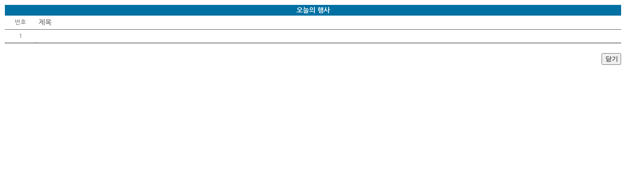

--- FILE ---
content_type: text/html
request_url: http://hansol.hs.kr/?act=calendar.detail&month=07/6/2024
body_size: 2365
content:
<!DOCTYPE html PUBLIC "-//W3C//DTD XHTML 1.0 Transitional//EN" "http://www.w3.org/TR/xhtml1/DTD/xhtml1-transitional.dtd">
<html xmlns="http://www.w3.org/1999/xhtml" xml:lang="ko" lang="ko">
<head>
	<meta http-equiv="Content-Type" content="text/html; charset=euc-kr" />
	<meta name="description" content="학교이름}} 홈페이지" />
	<meta name="keywords" content="{학교이름}, 학교홈페이지" />
	<meta name="author" content="이웃닷컴, 김동우, 김은정, 이승희" />
	<meta name="language" content="ko" />
	<meta name="viewport" content="width=device-width, initial-scale=1.0, maximum-scale=1.0, minimum-scale=1.0, user-scalable=yes, target-densitydpi=medium-dpi" />
	<meta http-equiv="X-UA-Compatible" content="IE=10">
	<title>한솔고등학교 - 2024년 07월 6일 행사일정</title>
	<link rel="stylesheet" href="/css/access/common.css" type="text/css" />
	<link rel="stylesheet" href="/css/access/calendarPopup.css" type="text/css" />
	<script type="text/javascript" src="/js/lib/jquery-1.3.2.min.js"></script>
	<script type="text/javascript" src="/js/ewut.Anchor.js"></script>
	<script type="text/javascript" src="/js/module/calendar.detail.js"></script>
</head>

<body>
	<div id="wrapper">
		<div id="calendarList">
			<h1 class="topTitle">오늘의 행사</h1>
			<table cellspacing='0' cellpadding='0'>
				<caption>오늘의 행사</caption>
				<thead>
					<tr>
						<th class="num">번호</th>
						<th class="listTit">제목</th>
					</tr>
				</thead>
				<tbody>
					
					<tr>
						<td class="num">1</td>
						<td class="listTit"><a href="/?act=calendar.detail&amp;month=07/6/2024&amp;sid2=1058"> </a></td>
					</tr>
					
				</tbody>
			</table>

			<div id="contentPart" style='display:none;'>
				<div class="objTop topTitle">
					<span></span>
				</div>
				<div class="objcontent">
					<div id="explain" class="row">
						<p></p>
					</div>

					<div id="addressLink" class="row">
						<div class="title">주소링크</div>
						<div class="content"><a href="" class="popup"></a></div>
					</div>

					<div id="attachFile" class="row">
						<div class="title">첨부파일</div>
						<div class="content"><a href="/module/download/main.php?depath=calendar&amp;upfile=&amp;refile="></a></div>
					</div>

				</div>
			</div>
			<div id="btnArea">
				<input type="button" value="닫기" onclick="self.close();"/>
			</div>
		</div>
	</div>
</body>
</html>

--- FILE ---
content_type: text/css
request_url: http://hansol.hs.kr/css/access/common.css
body_size: 692
content:
@charset "euc-kr";

/* 이웃닷컴(e-wut.com) 
웹 퍼블리싱 
작업자:이승희 , 김동우 , 김은정 */

body {
	margin:0;
	padding:0;
	color:#414141;
	font:75% dotum, "돋움", sans-serif;
	}

a {
	color:#414141;
	text-decoration:none;
	}

a:hover {
	color:#2387b0;
	text-decoration:underline;
	}

img {
	display:block;
	border:0;
	}

p {
	margin:0;
	padding:0;
	}

ul, li, ol, dt, dd, dl {
	margin:0;
	padding:0;
	list-style-type:none;
	}

h1, h2, h3, h4, h5 {
	display:none;
	padding:0;
	margin:0;
	}

hr {
	display:none;
	}

fieldset, form {
	margin:0;
	padding:0;
	border:0;
	}

legend {
	display:none;
	padding:0;
	}

caption {
	display:none;
	}

#accessibllity, #accessibilityNav {
	display:none;
	}

--- FILE ---
content_type: text/css
request_url: http://hansol.hs.kr/css/access/calendarPopup.css
body_size: 1791
content:
@charset "euc-kr";

/* 이웃닷컴(e-wut.com) 
웹 퍼블리싱 
작업자:김동우, 김은정 */
@import url(http://fonts.googleapis.com/earlyaccess/nanumgothic.css);

/*캘린더본문영역*/
#calendarList {
	min-width:220px;
	padding:10px;
	font-family:'Nanum Gothic','돋움', sans-serif; 
	font-size: 14px; 
	}
#calendarList table {
	width:100%;
	margin-bottom:20px;
	border-bottom:1px solid #666; 
	}
#calendarList h1 {
	display:block;
	
	font-size:1em;
	}
	#calendarList th {
	padding:5px 0;
		font-weight:normal;
		border-bottom:1px solid #666 ;
		}
	#calendarList td {
		padding:5px 0;
		border-bottom:1px dotted #666;
		}
	#calendarList .num {
		width:64px;
		font-size:0.9em;
		color:#6a6a6a;
		text-align:center;
		}
	#calendarList .listTit {
		padding-left:5px;
		text-align:left;
		}
#calendarList .topTitle {
	padding:4px 0;
	color:#fff;
	font-weight:bold;
	text-align:center;
	/* border-top:#bdf5ff 1px solid;
	border-bottom:#11bbda 1px solid; */
	background:#0070a2; 
	}

#contentPart { overflow: hidden; }
#contentPart .row {
	float:left;
	width:100%;
	border-bottom:#ddd 1px solid;
	}
#contentPart #explain {
	padding:5px;
	min-height:30px;
	line-height:150%;
	}
#contentPart #addressLink {
	border-bottom:1px dashed #ddd; 
	}
#contentPart .title {
	float:left;
	padding:5px;
	border-right:#ddd 1px solid;
	}
#contentPart .content {
	float:left;
	padding:5px;
	}
#btnArea {
	clear:both;
	margin-top:10px;
	text-align:right;
	}
	#btnArea input {
		width:40px;
		}

@media screen and (min-width:1px) and (max-width:768px) { 
	#calendarList { padding: 5px; }
	#calendarList .topTitle { padding: 10px 0; }
	#calendarList table { min-height: 150px; }
	#calendarList th , 
	#calendarList td { padding: 10px 0 }
	#contentPart #explain { padding: 10px 5px}
	#contentPart .title { padding: 10px 5px; }
}



--- FILE ---
content_type: text/javascript
request_url: http://hansol.hs.kr/js/module/calendar.detail.js
body_size: 1309
content:
/*
 * Copyright 2000-2009 E-WUT.COM All Rights Reserved.
 * DO NOT ALTER OR REMOVE COPYRIGHT NOTICES OR THIS FILE HEADER.
 */

/**
 * 행사일정 > 상세 보기(팝업)
 *
 * @version  0.1
 * @date     2009-09-22
 * @author   MinY
 *
 * @see      jquery-1.3.2.min.js
 */

(function($){

	//-----------------------------------------------------------------
	//
	// Onload Event
	//
	//-----------------------------------------------------------------

	$(function() {
		$.anchor();
	});

)(jQuery);





//-----------------------------------------------------------------
//
// BACKUP
//
//-----------------------------------------------------------------

/*
<SCRIPT LANGUAGE="JavaScript">
<!--
function thisDownload()
{
	if(downForm.upfile.value && downForm.refile.value){
		downForm.action = '/module/download/main.php';
		downForm.submit();
	}
}
//-->
</SCRIPT>
<form name='downForm' method='post' onsubmit='thisDownload();return false;'>
<input type='hidden' name='upfile' value='{{_calendar_view_upfile}}'>
<input type='hidden' name='refile' value='{{_calendar_view_refile}}'>
<input type='hidden' name='depath' value='calendar'>
<div id="attachFile" class="row">
	<div class="title">첨부파일</div>
	<div class="content"><a href="javascript:thisDownload();">{{_calendar_view_upfile}}</a></div>
</div>
</form>
*/
